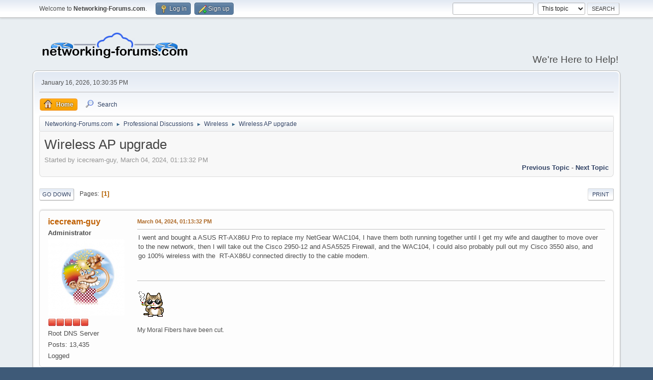

--- FILE ---
content_type: text/html; charset=UTF-8
request_url: https://www.networking-forums.com/index.php?PHPSESSID=0ea77e60120db693048acbbbf5e603fd&topic=5521.msg28101
body_size: 6451
content:
<!DOCTYPE html>
<html lang="en-US">
<head>
	<meta charset="UTF-8">
	<link rel="stylesheet" href="https://www.networking-forums.com/Themes/default/css/minified_db2ef4a2ab5e4d3ad7ab7590b57efbe6.css?smf214_1695060786">
	<style>
	img.avatar { max-width: 150px !important; max-height: 150px !important; }
	
			#top_section .inner_wrap, #wrapper, #header, #footer .inner_wrap
			{
				max-width:90%;
				width: unset;
			}
			#footer, #top_section
			{
				padding-left: 2px;
				padding-right: 2px;
			}
			@media screen and (max-width: 720px)
			{
				#top_section .inner_wrap, #wrapper, #header, #footer .inner_wrap
				{
					max-width: unset;
					width: 100%;
				}
			}
		
	
	</style>
	<script>
		var smf_theme_url = "https://www.networking-forums.com/Themes/default";
		var smf_default_theme_url = "https://www.networking-forums.com/Themes/default";
		var smf_images_url = "https://www.networking-forums.com/Themes/default/images";
		var smf_smileys_url = "https://www.networking-forums.com/Smileys";
		var smf_smiley_sets = "default,aaron,akyhne,fugue,alienine";
		var smf_smiley_sets_default = "aaron";
		var smf_avatars_url = "https://www.networking-forums.com/avatars";
		var smf_scripturl = "https://www.networking-forums.com/index.php?PHPSESSID=0ea77e60120db693048acbbbf5e603fd&amp;";
		var smf_iso_case_folding = false;
		var smf_charset = "UTF-8";
		var smf_session_id = "1491029fab6b7917e68c6efc866ca392";
		var smf_session_var = "ade0f48feb2e";
		var smf_member_id = 0;
		var ajax_notification_text = 'Loading...';
		var help_popup_heading_text = 'A little lost? Let me explain:';
		var banned_text = 'Sorry Guest, you are banned from using this forum!';
		var smf_txt_expand = 'Expand';
		var smf_txt_shrink = 'Shrink';
		var smf_collapseAlt = 'Hide';
		var smf_expandAlt = 'Show';
		var smf_quote_expand = false;
		var allow_xhjr_credentials = false;
	</script>
	<script src="https://ajax.googleapis.com/ajax/libs/jquery/3.6.3/jquery.min.js"></script>
	<script src="https://www.networking-forums.com/Themes/default/scripts/jquery.sceditor.bbcode.min.js?smf214_1695060786"></script>
	<script src="https://www.networking-forums.com/Themes/default/scripts/minified_adbd2a4d90a08f209a5f264311328b0e.js?smf214_1695060786"></script>
	<script src="https://www.networking-forums.com/Themes/default/scripts/minified_bae8cde60532be9b8fd7b728b5e3bb4e.js?smf214_1695060786" defer></script>
	<script>
		var smf_smileys_url = 'https://www.networking-forums.com/Smileys/aaron';
		var bbc_quote_from = 'Quote from';
		var bbc_quote = 'Quote';
		var bbc_search_on = 'on';
	var smf_you_sure ='Are you sure you want to do this?';
	</script>
	<title>Wireless AP upgrade</title>
	<meta name="viewport" content="width=device-width, initial-scale=1">
	<meta property="og:site_name" content="Networking-Forums.com">
	<meta property="og:title" content="Wireless AP upgrade">
	<meta name="keywords" content="routers routes routing switches switching firewalls IPS proxy servers BGP OSPF Cisco Arista Juniper Palo Alto CheckPoint Tufin CounterACT ForeScout Dell HP TippingPoint Nexus Data Center Service Provider VoIP Wireless Belkin">
	<meta property="og:url" content="https://www.networking-forums.com/index.php?PHPSESSID=0ea77e60120db693048acbbbf5e603fd&amp;topic=5521.0">
	<meta property="og:description" content="Wireless AP upgrade">
	<meta name="description" content="Wireless AP upgrade">
	<meta name="theme-color" content="#557EA0">
	<meta name="robots" content="noindex">
	<link rel="canonical" href="https://www.networking-forums.com/index.php?topic=5521.0">
	<link rel="help" href="https://www.networking-forums.com/index.php?PHPSESSID=0ea77e60120db693048acbbbf5e603fd&amp;action=help">
	<link rel="contents" href="https://www.networking-forums.com/index.php?PHPSESSID=0ea77e60120db693048acbbbf5e603fd&amp;">
	<link rel="search" href="https://www.networking-forums.com/index.php?PHPSESSID=0ea77e60120db693048acbbbf5e603fd&amp;action=search">
	<link rel="alternate" type="application/rss+xml" title="Networking-Forums.com - RSS" href="https://www.networking-forums.com/index.php?PHPSESSID=0ea77e60120db693048acbbbf5e603fd&amp;action=.xml;type=rss2;board=5">
	<link rel="alternate" type="application/atom+xml" title="Networking-Forums.com - Atom" href="https://www.networking-forums.com/index.php?PHPSESSID=0ea77e60120db693048acbbbf5e603fd&amp;action=.xml;type=atom;board=5">
	<link rel="index" href="https://www.networking-forums.com/index.php?PHPSESSID=0ea77e60120db693048acbbbf5e603fd&amp;board=5.0"><style>.vv_special { display:none; }</style>
</head>
<body id="chrome" class="action_messageindex board_5">
<div id="footerfix">
	<div id="top_section">
		<div class="inner_wrap">
			<ul class="floatleft" id="top_info">
				<li class="welcome">
					Welcome to <strong>Networking-Forums.com</strong>.
				</li>
				<li class="button_login">
					<a href="https://www.networking-forums.com/index.php?PHPSESSID=0ea77e60120db693048acbbbf5e603fd&amp;action=login" class="open" onclick="return reqOverlayDiv(this.href, 'Log in', 'login');">
						<span class="main_icons login"></span>
						<span class="textmenu">Log in</span>
					</a>
				</li>
				<li class="button_signup">
					<a href="https://www.networking-forums.com/index.php?PHPSESSID=0ea77e60120db693048acbbbf5e603fd&amp;action=signup" class="open">
						<span class="main_icons regcenter"></span>
						<span class="textmenu">Sign up</span>
					</a>
				</li>
			</ul>
			<form id="search_form" class="floatright" action="https://www.networking-forums.com/index.php?PHPSESSID=0ea77e60120db693048acbbbf5e603fd&amp;action=search2" method="post" accept-charset="UTF-8">
				<input type="search" name="search" value="">&nbsp;
				<select name="search_selection">
					<option value="all">Entire forum </option>
					<option value="topic" selected>This topic</option>
					<option value="board">This board</option>
				</select>
				<input type="hidden" name="sd_topic" value="5521">
				<input type="submit" name="search2" value="Search" class="button">
				<input type="hidden" name="advanced" value="0">
			</form>
		</div><!-- .inner_wrap -->
	</div><!-- #top_section -->
	<div id="header">
		<h1 class="forumtitle">
			<a id="top" href="https://www.networking-forums.com/index.php?PHPSESSID=0ea77e60120db693048acbbbf5e603fd&amp;"><img src="https://www.networking-forums.com/Themes/default/images/smflogo.png" alt="Networking-Forums.com"></a>
		</h1>
		<div id="siteslogan">We're Here to Help!</div>
	</div>
	<div id="wrapper">
		<div id="upper_section">
			<div id="inner_section">
				<div id="inner_wrap" class="hide_720">
					<div class="user">
						<time datetime="2026-01-17T04:30:35Z">January 16, 2026, 10:30:35 PM</time>
					</div>
				</div>
				<a class="mobile_user_menu">
					<span class="menu_icon"></span>
					<span class="text_menu">Main Menu</span>
				</a>
				<div id="main_menu">
					<div id="mobile_user_menu" class="popup_container">
						<div class="popup_window description">
							<div class="popup_heading">Main Menu
								<a href="javascript:void(0);" class="main_icons hide_popup"></a>
							</div>
							
					<ul class="dropmenu menu_nav">
						<li class="button_home">
							<a class="active" href="https://www.networking-forums.com/index.php?PHPSESSID=0ea77e60120db693048acbbbf5e603fd&amp;">
								<span class="main_icons home"></span><span class="textmenu">Home</span>
							</a>
						</li>
						<li class="button_search">
							<a href="https://www.networking-forums.com/index.php?PHPSESSID=0ea77e60120db693048acbbbf5e603fd&amp;action=search">
								<span class="main_icons search"></span><span class="textmenu">Search</span>
							</a>
						</li>
					</ul><!-- .menu_nav -->
						</div>
					</div>
				</div>
				<div class="navigate_section">
					<ul>
						<li>
							<a href="https://www.networking-forums.com/index.php?PHPSESSID=0ea77e60120db693048acbbbf5e603fd&amp;"><span>Networking-Forums.com</span></a>
						</li>
						<li>
							<span class="dividers"> &#9658; </span>
							<a href="https://www.networking-forums.com/index.php?PHPSESSID=0ea77e60120db693048acbbbf5e603fd&amp;#c4"><span>Professional Discussions</span></a>
						</li>
						<li>
							<span class="dividers"> &#9658; </span>
							<a href="https://www.networking-forums.com/index.php?PHPSESSID=0ea77e60120db693048acbbbf5e603fd&amp;board=5.0"><span>Wireless</span></a>
						</li>
						<li class="last">
							<span class="dividers"> &#9658; </span>
							<a href="https://www.networking-forums.com/index.php?PHPSESSID=0ea77e60120db693048acbbbf5e603fd&amp;topic=5521.0"><span>Wireless AP upgrade</span></a>
						</li>
					</ul>
				</div><!-- .navigate_section -->
			</div><!-- #inner_section -->
		</div><!-- #upper_section -->
		<div id="content_section">
			<div id="main_content_section">
		<div id="display_head" class="information">
			<h2 class="display_title">
				<span id="top_subject">Wireless AP upgrade</span>
			</h2>
			<p>Started by icecream-guy, March 04, 2024, 01:13:32 PM</p>
			<span class="nextlinks floatright"><a href="https://www.networking-forums.com/index.php?PHPSESSID=0ea77e60120db693048acbbbf5e603fd&amp;topic=5521.0;prev_next=prev#new">Previous topic</a> - <a href="https://www.networking-forums.com/index.php?PHPSESSID=0ea77e60120db693048acbbbf5e603fd&amp;topic=5521.0;prev_next=next#new">Next topic</a></span>
		</div><!-- #display_head -->
		
		<div class="pagesection top">
			
		<div class="buttonlist floatright">
			
				<a class="button button_strip_print" href="https://www.networking-forums.com/index.php?PHPSESSID=0ea77e60120db693048acbbbf5e603fd&amp;action=printpage;topic=5521.0"  rel="nofollow">Print</a>
		</div>
			 
			<div class="pagelinks floatleft">
				<a href="#bot" class="button">Go Down</a>
				<span class="pages">Pages</span><span class="current_page">1</span> 
			</div>
		<div class="mobile_buttons floatright">
			<a class="button mobile_act">User actions</a>
			
		</div>
		</div>
		<div id="forumposts">
			<form action="https://www.networking-forums.com/index.php?PHPSESSID=0ea77e60120db693048acbbbf5e603fd&amp;action=quickmod2;topic=5521.0" method="post" accept-charset="UTF-8" name="quickModForm" id="quickModForm" onsubmit="return oQuickModify.bInEditMode ? oQuickModify.modifySave('1491029fab6b7917e68c6efc866ca392', 'ade0f48feb2e') : false">
				<div class="windowbg" id="msg28097">
					
					<div class="post_wrapper">
						<div class="poster">
							<h4>
								<a href="https://www.networking-forums.com/index.php?PHPSESSID=0ea77e60120db693048acbbbf5e603fd&amp;action=profile;u=30" title="View the profile of icecream-guy">icecream-guy</a>
							</h4>
							<ul class="user_info">
								<li class="membergroup">Administrator</li>
								<li class="avatar">
									<a href="https://www.networking-forums.com/index.php?PHPSESSID=0ea77e60120db693048acbbbf5e603fd&amp;action=profile;u=30"><img class="avatar" src="https://www.networking-forums.com/custom_avatar/avatar_30_1556017487.png" alt=""></a>
								</li>
								<li class="icons"><img src="https://www.networking-forums.com/Themes/default/images/membericons/iconadmin.png" alt="*"><img src="https://www.networking-forums.com/Themes/default/images/membericons/iconadmin.png" alt="*"><img src="https://www.networking-forums.com/Themes/default/images/membericons/iconadmin.png" alt="*"><img src="https://www.networking-forums.com/Themes/default/images/membericons/iconadmin.png" alt="*"><img src="https://www.networking-forums.com/Themes/default/images/membericons/iconadmin.png" alt="*"></li>
								<li class="postgroup">Root DNS Server</li>
								<li class="postcount">Posts: 13,435</li>
								<li class="profile">
									<ol class="profile_icons">
									</ol>
								</li><!-- .profile -->
								<li class="poster_ip">Logged</li>
							</ul>
						</div><!-- .poster -->
						<div class="postarea">
							<div class="keyinfo">
								<div id="subject_28097" class="subject_title subject_hidden">
									<a href="https://www.networking-forums.com/index.php?PHPSESSID=0ea77e60120db693048acbbbf5e603fd&amp;msg=28097" rel="nofollow">Wireless AP upgrade</a>
								</div>
								
								<div class="postinfo">
									<span class="messageicon"  style="position: absolute; z-index: -1;">
										<img src="https://www.networking-forums.com/Themes/default/images/post/xx.png" alt="">
									</span>
									<a href="https://www.networking-forums.com/index.php?PHPSESSID=0ea77e60120db693048acbbbf5e603fd&amp;msg=28097" rel="nofollow" title="Wireless AP upgrade" class="smalltext">March 04, 2024, 01:13:32 PM</a>
									<span class="spacer"></span>
									<span class="smalltext modified floatright" id="modified_28097">
									</span>
								</div>
								<div id="msg_28097_quick_mod"></div>
							</div><!-- .keyinfo -->
							<div class="post">
								<div class="inner" data-msgid="28097" id="msg_28097">
									I went and bought a ASUS RT-AX86U Pro to replace my NetGear WAC104, I have them both running together until I get my wife and daugther to move over to the new network, then I will take out the Cisco 2950-12 and ASA5525 Firewall, and the WAC104, I could also probably pull out my Cisco 3550 also, and go 100% wireless with the&nbsp; RT-AX86U connected directly to the cable modem. <br>
								</div>
							</div><!-- .post -->
							<div class="under_message">
							</div><!-- .under_message -->
						</div><!-- .postarea -->
						<div class="moderatorbar">
							<div class="signature" id="msg_28097_signature">
								<img src="https://www.networking-forums.com/Smileys/aaron/professorcat.gif" alt="&#58;professorcat&#58;" title="professorcat" class="smiley"><br /><br />My Moral Fibers have been cut.
							</div>
						</div><!-- .moderatorbar -->
					</div><!-- .post_wrapper -->
				</div><!-- $message[css_class] -->
				<hr class="post_separator">
				<div class="windowbg" id="msg28098">
					
					
					<div class="post_wrapper">
						<div class="poster">
							<h4>
								<a href="https://www.networking-forums.com/index.php?PHPSESSID=0ea77e60120db693048acbbbf5e603fd&amp;action=profile;u=12" title="View the profile of deanwebb">deanwebb</a>
							</h4>
							<ul class="user_info">
								<li class="title">Permit any any all log</li>
								<li class="membergroup">Administrator</li>
								<li class="avatar">
									<a href="https://www.networking-forums.com/index.php?PHPSESSID=0ea77e60120db693048acbbbf5e603fd&amp;action=profile;u=12"><img class="avatar" src="https://www.networking-forums.com/custom_avatar/avatar_12_1477922019.jpg" alt=""></a>
								</li>
								<li class="icons"><img src="https://www.networking-forums.com/Themes/default/images/membericons/iconadmin.png" alt="*"><img src="https://www.networking-forums.com/Themes/default/images/membericons/iconadmin.png" alt="*"><img src="https://www.networking-forums.com/Themes/default/images/membericons/iconadmin.png" alt="*"><img src="https://www.networking-forums.com/Themes/default/images/membericons/iconadmin.png" alt="*"><img src="https://www.networking-forums.com/Themes/default/images/membericons/iconadmin.png" alt="*"></li>
								<li class="postgroup">Main Chassis</li>
								<li class="postcount">Posts: 10,847</li>
								<li class="blurb">Token-Ring Flashbacks When I See BNC</li>
								<li class="profile">
									<ol class="profile_icons">
									</ol>
								</li><!-- .profile -->
								<li class="poster_ip">Logged</li>
							</ul>
						</div><!-- .poster -->
						<div class="postarea">
							<div class="keyinfo">
								<div id="subject_28098" class="subject_title subject_hidden">
									<a href="https://www.networking-forums.com/index.php?PHPSESSID=0ea77e60120db693048acbbbf5e603fd&amp;msg=28098" rel="nofollow">Re: Wireless AP upgrade</a>
								</div>
								<span class="page_number floatright">#1</span>
								<div class="postinfo">
									<span class="messageicon"  style="position: absolute; z-index: -1;">
										<img src="https://www.networking-forums.com/Themes/default/images/post/xx.png" alt="">
									</span>
									<a href="https://www.networking-forums.com/index.php?PHPSESSID=0ea77e60120db693048acbbbf5e603fd&amp;msg=28098" rel="nofollow" title="Reply #1 - Re: Wireless AP upgrade" class="smalltext">March 04, 2024, 05:48:35 PM</a>
									<span class="spacer"></span>
									<span class="smalltext modified floatright" id="modified_28098">
									</span>
								</div>
								<div id="msg_28098_quick_mod"></div>
							</div><!-- .keyinfo -->
							<div class="post">
								<div class="inner" data-msgid="28098" id="msg_28098">
									Wait, so you don&#39;t want to use your neighbor&#39;s wireless? I&#39;m confused...&nbsp; <img src="https://www.networking-forums.com/Smileys/aaron/smug.gif" alt="&#58;smug&#58;" title="smug" class="smiley"> 
								</div>
							</div><!-- .post -->
							<div class="under_message">
							</div><!-- .under_message -->
						</div><!-- .postarea -->
						<div class="moderatorbar">
							<div class="signature" id="msg_28098_signature">
								Take a baseball bat and trash all the routers, shout out &quot;IT&#39;S A NETWORK PROBLEM NOW, SUCKERS!&quot; and then peel out of the parking lot in your Ferrari.<br>&quot;The world could perish if people only worked on things that were easy to handle.&quot; -- Vladimir Savchenko<br>Вопросы есть? Вопросов нет! | BCEB: Belkin Certified Expert Baffler | &quot;Plan B is Plan A with an element of panic.&quot; -- John Clarke<br><b>Accounting is architecture, remember that!</b><br>Air gaps are high-latency Internet connections.
							</div>
						</div><!-- .moderatorbar -->
					</div><!-- .post_wrapper -->
				</div><!-- $message[css_class] -->
				<hr class="post_separator">
				<div class="windowbg" id="msg28099">
					
					
					<div class="post_wrapper">
						<div class="poster">
							<h4>
								<a href="https://www.networking-forums.com/index.php?PHPSESSID=0ea77e60120db693048acbbbf5e603fd&amp;action=profile;u=66" title="View the profile of Otanx">Otanx</a>
							</h4>
							<ul class="user_info">
								<li class="avatar">
									<a href="https://www.networking-forums.com/index.php?PHPSESSID=0ea77e60120db693048acbbbf5e603fd&amp;action=profile;u=66"><img class="avatar" src="https://www.networking-forums.com/avatars/default.png" alt=""></a>
								</li>
								<li class="icons"><img src="https://www.networking-forums.com/Themes/default/images/membericons/icon.png" alt="*"><img src="https://www.networking-forums.com/Themes/default/images/membericons/icon.png" alt="*"><img src="https://www.networking-forums.com/Themes/default/images/membericons/icon.png" alt="*"><img src="https://www.networking-forums.com/Themes/default/images/membericons/icon.png" alt="*"></li>
								<li class="postgroup">Senior Engineer</li>
								<li class="postcount">Posts: 2,470</li>
								<li class="profile">
									<ol class="profile_icons">
									</ol>
								</li><!-- .profile -->
								<li class="poster_ip">Logged</li>
							</ul>
						</div><!-- .poster -->
						<div class="postarea">
							<div class="keyinfo">
								<div id="subject_28099" class="subject_title subject_hidden">
									<a href="https://www.networking-forums.com/index.php?PHPSESSID=0ea77e60120db693048acbbbf5e603fd&amp;msg=28099" rel="nofollow">Re: Wireless AP upgrade</a>
								</div>
								<span class="page_number floatright">#2</span>
								<div class="postinfo">
									<span class="messageicon"  style="position: absolute; z-index: -1;">
										<img src="https://www.networking-forums.com/Themes/default/images/post/xx.png" alt="">
									</span>
									<a href="https://www.networking-forums.com/index.php?PHPSESSID=0ea77e60120db693048acbbbf5e603fd&amp;msg=28099" rel="nofollow" title="Reply #2 - Re: Wireless AP upgrade" class="smalltext">March 04, 2024, 05:58:10 PM</a>
									<span class="spacer"></span>
									<span class="smalltext modified floatright" id="modified_28099">
									</span>
								</div>
								<div id="msg_28099_quick_mod"></div>
							</div><!-- .keyinfo -->
							<div class="post">
								<div class="inner" data-msgid="28099" id="msg_28099">
									I don&#39;t even want to think of changing wireless at my house. Figuring out all the IOT items that need to be updated with the new SSID and password would be a pain. Last time I updated I configured the new to match the old, and crossed my fingers.<br><br>-Otanx<br>
								</div>
							</div><!-- .post -->
							<div class="under_message">
							</div><!-- .under_message -->
						</div><!-- .postarea -->
						<div class="moderatorbar">
						</div><!-- .moderatorbar -->
					</div><!-- .post_wrapper -->
				</div><!-- $message[css_class] -->
				<hr class="post_separator">
				<div class="windowbg" id="msg28100">
					
					
					<div class="post_wrapper">
						<div class="poster">
							<h4>
								<a href="https://www.networking-forums.com/index.php?PHPSESSID=0ea77e60120db693048acbbbf5e603fd&amp;action=profile;u=30" title="View the profile of icecream-guy">icecream-guy</a>
							</h4>
							<ul class="user_info">
								<li class="membergroup">Administrator</li>
								<li class="avatar">
									<a href="https://www.networking-forums.com/index.php?PHPSESSID=0ea77e60120db693048acbbbf5e603fd&amp;action=profile;u=30"><img class="avatar" src="https://www.networking-forums.com/custom_avatar/avatar_30_1556017487.png" alt=""></a>
								</li>
								<li class="icons"><img src="https://www.networking-forums.com/Themes/default/images/membericons/iconadmin.png" alt="*"><img src="https://www.networking-forums.com/Themes/default/images/membericons/iconadmin.png" alt="*"><img src="https://www.networking-forums.com/Themes/default/images/membericons/iconadmin.png" alt="*"><img src="https://www.networking-forums.com/Themes/default/images/membericons/iconadmin.png" alt="*"><img src="https://www.networking-forums.com/Themes/default/images/membericons/iconadmin.png" alt="*"></li>
								<li class="postgroup">Root DNS Server</li>
								<li class="postcount">Posts: 13,435</li>
								<li class="profile">
									<ol class="profile_icons">
									</ol>
								</li><!-- .profile -->
								<li class="poster_ip">Logged</li>
							</ul>
						</div><!-- .poster -->
						<div class="postarea">
							<div class="keyinfo">
								<div id="subject_28100" class="subject_title subject_hidden">
									<a href="https://www.networking-forums.com/index.php?PHPSESSID=0ea77e60120db693048acbbbf5e603fd&amp;msg=28100" rel="nofollow">Re: Wireless AP upgrade</a>
								</div>
								<span class="page_number floatright">#3</span>
								<div class="postinfo">
									<span class="messageicon"  style="position: absolute; z-index: -1;">
										<img src="https://www.networking-forums.com/Themes/default/images/post/xx.png" alt="">
									</span>
									<a href="https://www.networking-forums.com/index.php?PHPSESSID=0ea77e60120db693048acbbbf5e603fd&amp;msg=28100" rel="nofollow" title="Reply #3 - Re: Wireless AP upgrade" class="smalltext">March 05, 2024, 08:52:30 AM</a>
									<span class="spacer"></span>
									<span class="smalltext modified floatright" id="modified_28100">
									</span>
								</div>
								<div id="msg_28100_quick_mod"></div>
							</div><!-- .keyinfo -->
							<div class="post">
								<div class="inner" data-msgid="28100" id="msg_28100">
									<blockquote class="bbc_standard_quote"><cite><a href="https://www.networking-forums.com/index.php?PHPSESSID=0ea77e60120db693048acbbbf5e603fd&amp;msg=28099">Quote from: Otanx on March 04, 2024, 05:58:10 PM</a></cite>I don&#39;t even want to think of changing wireless at my house. Figuring out all the IOT items that need to be updated with the new SSID and password would be a pain. Last time I updated I configured the new to match the old, and crossed my fingers.<br><br>-Otanx<br><br></blockquote><br>just a couple of cell phones here, a few laptops, and a printer.&nbsp; I did forget my work laptop, as I didn&#39;t work yesterday.<br>
								</div>
							</div><!-- .post -->
							<div class="under_message">
							</div><!-- .under_message -->
						</div><!-- .postarea -->
						<div class="moderatorbar">
							<div class="signature" id="msg_28100_signature">
								<img src="https://www.networking-forums.com/Smileys/aaron/professorcat.gif" alt="&#58;professorcat&#58;" title="professorcat" class="smiley"><br /><br />My Moral Fibers have been cut.
							</div>
						</div><!-- .moderatorbar -->
					</div><!-- .post_wrapper -->
				</div><!-- $message[css_class] -->
				<hr class="post_separator">
				<div class="windowbg" id="msg28101">
					
					<a id="new"></a>
					<div class="post_wrapper">
						<div class="poster">
							<h4>
								<a href="https://www.networking-forums.com/index.php?PHPSESSID=0ea77e60120db693048acbbbf5e603fd&amp;action=profile;u=30" title="View the profile of icecream-guy">icecream-guy</a>
							</h4>
							<ul class="user_info">
								<li class="membergroup">Administrator</li>
								<li class="avatar">
									<a href="https://www.networking-forums.com/index.php?PHPSESSID=0ea77e60120db693048acbbbf5e603fd&amp;action=profile;u=30"><img class="avatar" src="https://www.networking-forums.com/custom_avatar/avatar_30_1556017487.png" alt=""></a>
								</li>
								<li class="icons"><img src="https://www.networking-forums.com/Themes/default/images/membericons/iconadmin.png" alt="*"><img src="https://www.networking-forums.com/Themes/default/images/membericons/iconadmin.png" alt="*"><img src="https://www.networking-forums.com/Themes/default/images/membericons/iconadmin.png" alt="*"><img src="https://www.networking-forums.com/Themes/default/images/membericons/iconadmin.png" alt="*"><img src="https://www.networking-forums.com/Themes/default/images/membericons/iconadmin.png" alt="*"></li>
								<li class="postgroup">Root DNS Server</li>
								<li class="postcount">Posts: 13,435</li>
								<li class="profile">
									<ol class="profile_icons">
									</ol>
								</li><!-- .profile -->
								<li class="poster_ip">Logged</li>
							</ul>
						</div><!-- .poster -->
						<div class="postarea">
							<div class="keyinfo">
								<div id="subject_28101" class="subject_title subject_hidden">
									<a href="https://www.networking-forums.com/index.php?PHPSESSID=0ea77e60120db693048acbbbf5e603fd&amp;msg=28101" rel="nofollow">Re: Wireless AP upgrade</a>
								</div>
								<span class="page_number floatright">#4</span>
								<div class="postinfo">
									<span class="messageicon"  style="position: absolute; z-index: -1;">
										<img src="https://www.networking-forums.com/Themes/default/images/post/xx.png" alt="">
									</span>
									<a href="https://www.networking-forums.com/index.php?PHPSESSID=0ea77e60120db693048acbbbf5e603fd&amp;msg=28101" rel="nofollow" title="Reply #4 - Re: Wireless AP upgrade" class="smalltext">March 05, 2024, 06:34:07 PM</a>
									<span class="spacer"></span>
									<span class="smalltext modified floatright" id="modified_28101">
									</span>
								</div>
								<div id="msg_28101_quick_mod"></div>
							</div><!-- .keyinfo -->
							<div class="post">
								<div class="inner" data-msgid="28101" id="msg_28101">
									forgot about the multifunction printer/scanner and the firestick....
								</div>
							</div><!-- .post -->
							<div class="under_message">
							</div><!-- .under_message -->
						</div><!-- .postarea -->
						<div class="moderatorbar">
							<div class="signature" id="msg_28101_signature">
								<img src="https://www.networking-forums.com/Smileys/aaron/professorcat.gif" alt="&#58;professorcat&#58;" title="professorcat" class="smiley"><br /><br />My Moral Fibers have been cut.
							</div>
						</div><!-- .moderatorbar -->
					</div><!-- .post_wrapper -->
				</div><!-- $message[css_class] -->
				<hr class="post_separator">
			</form>
		</div><!-- #forumposts -->
		<div class="pagesection">
			
		<div class="buttonlist floatright">
			
				<a class="button button_strip_print" href="https://www.networking-forums.com/index.php?PHPSESSID=0ea77e60120db693048acbbbf5e603fd&amp;action=printpage;topic=5521.0"  rel="nofollow">Print</a>
		</div>
			 
			<div class="pagelinks floatleft">
				<a href="#main_content_section" class="button" id="bot">Go Up</a>
				<span class="pages">Pages</span><span class="current_page">1</span> 
			</div>
		<div class="mobile_buttons floatright">
			<a class="button mobile_act">User actions</a>
			
		</div>
		</div>
				<div class="navigate_section">
					<ul>
						<li>
							<a href="https://www.networking-forums.com/index.php?PHPSESSID=0ea77e60120db693048acbbbf5e603fd&amp;"><span>Networking-Forums.com</span></a>
						</li>
						<li>
							<span class="dividers"> &#9658; </span>
							<a href="https://www.networking-forums.com/index.php?PHPSESSID=0ea77e60120db693048acbbbf5e603fd&amp;#c4"><span>Professional Discussions</span></a>
						</li>
						<li>
							<span class="dividers"> &#9658; </span>
							<a href="https://www.networking-forums.com/index.php?PHPSESSID=0ea77e60120db693048acbbbf5e603fd&amp;board=5.0"><span>Wireless</span></a>
						</li>
						<li class="last">
							<span class="dividers"> &#9658; </span>
							<a href="https://www.networking-forums.com/index.php?PHPSESSID=0ea77e60120db693048acbbbf5e603fd&amp;topic=5521.0"><span>Wireless AP upgrade</span></a>
						</li>
					</ul>
				</div><!-- .navigate_section -->
		<div id="moderationbuttons">
			
		</div>
		<div id="display_jump_to"></div>
		<div id="mobile_action" class="popup_container">
			<div class="popup_window description">
				<div class="popup_heading">
					User actions
					<a href="javascript:void(0);" class="main_icons hide_popup"></a>
				</div>
				
		<div class="buttonlist">
			
				<a class="button button_strip_print" href="https://www.networking-forums.com/index.php?PHPSESSID=0ea77e60120db693048acbbbf5e603fd&amp;action=printpage;topic=5521.0"  rel="nofollow">Print</a>
		</div>
			</div>
		</div>
		<script>
			if ('XMLHttpRequest' in window)
			{
				var oQuickModify = new QuickModify({
					sScriptUrl: smf_scripturl,
					sClassName: 'quick_edit',
					bShowModify: true,
					iTopicId: 5521,
					sTemplateBodyEdit: '\n\t\t\t\t\t\t<div id="quick_edit_body_container">\n\t\t\t\t\t\t\t<div id="error_box" class="error"><' + '/div>\n\t\t\t\t\t\t\t<textarea class="editor" name="message" rows="12" tabindex="1">%body%<' + '/textarea><br>\n\t\t\t\t\t\t\t<input type="hidden" name="ade0f48feb2e" value="1491029fab6b7917e68c6efc866ca392">\n\t\t\t\t\t\t\t<input type="hidden" name="topic" value="5521">\n\t\t\t\t\t\t\t<input type="hidden" name="msg" value="%msg_id%">\n\t\t\t\t\t\t\t<div class="righttext quickModifyMargin">\n\t\t\t\t\t\t\t\t<input type="submit" name="post" value="Save" tabindex="2" onclick="return oQuickModify.modifySave(\'1491029fab6b7917e68c6efc866ca392\', \'ade0f48feb2e\');" accesskey="s" class="button"> <input type="submit" name="cancel" value="Cancel" tabindex="3" onclick="return oQuickModify.modifyCancel();" class="button">\n\t\t\t\t\t\t\t<' + '/div>\n\t\t\t\t\t\t<' + '/div>',
					sTemplateSubjectEdit: '<input type="text" name="subject" value="%subject%" size="80" maxlength="80" tabindex="4">',
					sTemplateBodyNormal: '%body%',
					sTemplateSubjectNormal: '<a hr'+'ef="' + smf_scripturl + '?topic=5521.msg%msg_id%#msg%msg_id%" rel="nofollow">%subject%<' + '/a>',
					sTemplateTopSubject: '%subject%',
					sTemplateReasonEdit: 'Reason for editing: <input type="text" name="modify_reason" value="%modify_reason%" size="80" maxlength="80" tabindex="5" class="quickModifyMargin">',
					sTemplateReasonNormal: '%modify_text',
					sErrorBorderStyle: '1px solid red'
				});

				aJumpTo[aJumpTo.length] = new JumpTo({
					sContainerId: "display_jump_to",
					sJumpToTemplate: "<label class=\"smalltext jump_to\" for=\"%select_id%\">Jump to<" + "/label> %dropdown_list%",
					iCurBoardId: 5,
					iCurBoardChildLevel: 0,
					sCurBoardName: "Wireless",
					sBoardChildLevelIndicator: "==",
					sBoardPrefix: "=> ",
					sCatSeparator: "-----------------------------",
					sCatPrefix: "",
					sGoButtonLabel: "Go"
				});

				aIconLists[aIconLists.length] = new IconList({
					sBackReference: "aIconLists[" + aIconLists.length + "]",
					sIconIdPrefix: "msg_icon_",
					sScriptUrl: smf_scripturl,
					bShowModify: true,
					iBoardId: 5,
					iTopicId: 5521,
					sSessionId: smf_session_id,
					sSessionVar: smf_session_var,
					sLabelIconList: "Message icon",
					sBoxBackground: "transparent",
					sBoxBackgroundHover: "#ffffff",
					iBoxBorderWidthHover: 1,
					sBoxBorderColorHover: "#adadad" ,
					sContainerBackground: "#ffffff",
					sContainerBorder: "1px solid #adadad",
					sItemBorder: "1px solid #ffffff",
					sItemBorderHover: "1px dotted gray",
					sItemBackground: "transparent",
					sItemBackgroundHover: "#e0e0f0"
				});
			}
		</script>
			<script>
				var verificationpostHandle = new smfCaptcha("https://www.networking-forums.com/index.php?PHPSESSID=0ea77e60120db693048acbbbf5e603fd&amp;action=verificationcode;vid=post;rand=3c96b1f4a0c096213fad292a3a08b5eb", "post", 1);
			</script>
			</div><!-- #main_content_section -->
		</div><!-- #content_section -->
	</div><!-- #wrapper -->
</div><!-- #footerfix -->
	<div id="footer">
		<div class="inner_wrap">
		<ul>
			<li class="floatright"><a href="https://www.networking-forums.com/index.php?PHPSESSID=0ea77e60120db693048acbbbf5e603fd&amp;action=help">Help</a> | <a href="https://www.networking-forums.com/index.php?PHPSESSID=0ea77e60120db693048acbbbf5e603fd&amp;action=agreement">Terms and Rules</a> | <a href="#top_section">Go Up &#9650;</a></li>
			<li class="copyright"><a href="https://www.networking-forums.com/index.php?PHPSESSID=0ea77e60120db693048acbbbf5e603fd&amp;action=credits" title="License" target="_blank" rel="noopener">SMF 2.1.4 &copy; 2023</a>, <a href="https://www.simplemachines.org" title="Simple Machines" target="_blank" rel="noopener">Simple Machines</a></li>
		</ul>
		</div>
	</div><!-- #footer -->
<script>
window.addEventListener("DOMContentLoaded", function() {
	function triggerCron()
	{
		$.get('https://www.networking-forums.com' + "/cron.php?ts=1768624230");
	}
	window.setTimeout(triggerCron, 1);
		$.sceditor.locale["en"] = {
			"Width (optional):": "Width (optional):",
			"Height (optional):": "Height (optional):",
			"Insert": "Insert",
			"Description (optional):": "Description (optional)",
			"Rows:": "Rows:",
			"Cols:": "Cols:",
			"URL:": "URL:",
			"E-mail:": "E-mail:",
			"Video URL:": "Video URL:",
			"More": "More",
			"Close": "Close",
			dateFormat: "month/day/year"
		};
});
</script>
</body>
</html>